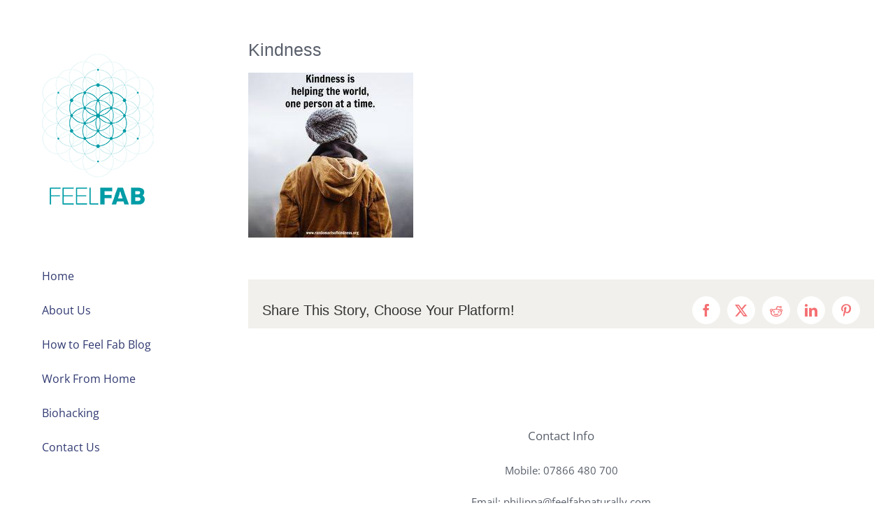

--- FILE ---
content_type: text/html; charset=UTF-8
request_url: https://feelfabnaturally.com/tips-to-keep-your-brain-and-body-active/12573761_10156432140635203_625018928190687689_n/
body_size: 8794
content:
<!DOCTYPE html>
<html class="avada-html-layout-wide avada-html-header-position-left awb-scroll" lang="en-GB" prefix="og: http://ogp.me/ns# fb: http://ogp.me/ns/fb#">
<head>
	<meta http-equiv="X-UA-Compatible" content="IE=edge" />
	<meta http-equiv="Content-Type" content="text/html; charset=utf-8"/>
	<meta name="viewport" content="width=device-width, initial-scale=1" />
	<link href="https://fonts.googleapis.com/css?family=Lato:100,100i,200,200i,300,300i,400,400i,500,500i,600,600i,700,700i,800,800i,900,900i%7COpen+Sans:100,100i,200,200i,300,300i,400,400i,500,500i,600,600i,700,700i,800,800i,900,900i%7CIndie+Flower:100,100i,200,200i,300,300i,400,400i,500,500i,600,600i,700,700i,800,800i,900,900i%7COswald:100,100i,200,200i,300,300i,400,400i,500,500i,600,600i,700,700i,800,800i,900,900i" rel="stylesheet"><meta name='robots' content='index, follow, max-image-preview:large, max-snippet:-1, max-video-preview:-1' />

	<!-- This site is optimized with the Yoast SEO plugin v23.6 - https://yoast.com/wordpress/plugins/seo/ -->
	<title>Kindness - Feel Fab Naturally</title>
	<link rel="canonical" href="https://feelfabnaturally.com/tips-to-keep-your-brain-and-body-active/12573761_10156432140635203_625018928190687689_n/" />
	<meta property="og:locale" content="en_GB" />
	<meta property="og:type" content="article" />
	<meta property="og:title" content="Kindness - Feel Fab Naturally" />
	<meta property="og:url" content="https://feelfabnaturally.com/tips-to-keep-your-brain-and-body-active/12573761_10156432140635203_625018928190687689_n/" />
	<meta property="og:site_name" content="Feel Fab Naturally" />
	<meta property="article:modified_time" content="2019-11-14T17:13:01+00:00" />
	<meta property="og:image" content="https://feelfabnaturally.com/tips-to-keep-your-brain-and-body-active/12573761_10156432140635203_625018928190687689_n" />
	<meta property="og:image:width" content="236" />
	<meta property="og:image:height" content="236" />
	<meta property="og:image:type" content="image/jpeg" />
	<meta name="twitter:card" content="summary_large_image" />
	<script type="application/ld+json" class="yoast-schema-graph">{"@context":"https://schema.org","@graph":[{"@type":"WebPage","@id":"https://feelfabnaturally.com/tips-to-keep-your-brain-and-body-active/12573761_10156432140635203_625018928190687689_n/","url":"https://feelfabnaturally.com/tips-to-keep-your-brain-and-body-active/12573761_10156432140635203_625018928190687689_n/","name":"Kindness - Feel Fab Naturally","isPartOf":{"@id":"https://feelfabnaturally.com/#website"},"primaryImageOfPage":{"@id":"https://feelfabnaturally.com/tips-to-keep-your-brain-and-body-active/12573761_10156432140635203_625018928190687689_n/#primaryimage"},"image":{"@id":"https://feelfabnaturally.com/tips-to-keep-your-brain-and-body-active/12573761_10156432140635203_625018928190687689_n/#primaryimage"},"thumbnailUrl":"https://feelfabnaturally.com/wp-content/uploads/2019/11/12573761_10156432140635203_625018928190687689_n.jpg","datePublished":"2019-11-14T17:12:49+00:00","dateModified":"2019-11-14T17:13:01+00:00","breadcrumb":{"@id":"https://feelfabnaturally.com/tips-to-keep-your-brain-and-body-active/12573761_10156432140635203_625018928190687689_n/#breadcrumb"},"inLanguage":"en-GB","potentialAction":[{"@type":"ReadAction","target":["https://feelfabnaturally.com/tips-to-keep-your-brain-and-body-active/12573761_10156432140635203_625018928190687689_n/"]}]},{"@type":"ImageObject","inLanguage":"en-GB","@id":"https://feelfabnaturally.com/tips-to-keep-your-brain-and-body-active/12573761_10156432140635203_625018928190687689_n/#primaryimage","url":"https://feelfabnaturally.com/wp-content/uploads/2019/11/12573761_10156432140635203_625018928190687689_n.jpg","contentUrl":"https://feelfabnaturally.com/wp-content/uploads/2019/11/12573761_10156432140635203_625018928190687689_n.jpg","width":236,"height":236},{"@type":"BreadcrumbList","@id":"https://feelfabnaturally.com/tips-to-keep-your-brain-and-body-active/12573761_10156432140635203_625018928190687689_n/#breadcrumb","itemListElement":[{"@type":"ListItem","position":1,"name":"Home","item":"https://feelfabnaturally.com/"},{"@type":"ListItem","position":2,"name":"Tips to keep your brain and body active","item":"https://feelfabnaturally.com/tips-to-keep-your-brain-and-body-active/"},{"@type":"ListItem","position":3,"name":"Kindness"}]},{"@type":"WebSite","@id":"https://feelfabnaturally.com/#website","url":"https://feelfabnaturally.com/","name":"Feel Fab Naturally","description":"Wellbeing to help people live life to the full","publisher":{"@id":"https://feelfabnaturally.com/#organization"},"potentialAction":[{"@type":"SearchAction","target":{"@type":"EntryPoint","urlTemplate":"https://feelfabnaturally.com/?s={search_term_string}"},"query-input":{"@type":"PropertyValueSpecification","valueRequired":true,"valueName":"search_term_string"}}],"inLanguage":"en-GB"},{"@type":"Organization","@id":"https://feelfabnaturally.com/#organization","name":"Feel Fab Naturally","url":"https://feelfabnaturally.com/","logo":{"@type":"ImageObject","inLanguage":"en-GB","@id":"https://feelfabnaturally.com/#/schema/logo/image/","url":"https://feelfabnaturally.com/wp-content/uploads/2019/10/TUkHoUK6.png","contentUrl":"https://feelfabnaturally.com/wp-content/uploads/2019/10/TUkHoUK6.png","width":670,"height":920,"caption":"Feel Fab Naturally"},"image":{"@id":"https://feelfabnaturally.com/#/schema/logo/image/"}}]}</script>
	<!-- / Yoast SEO plugin. -->


<link rel="alternate" type="application/rss+xml" title="Feel Fab Naturally &raquo; Feed" href="https://feelfabnaturally.com/feed/" />
					<link rel="shortcut icon" href="https://feelfabnaturally.com/wp-content/uploads/2019/10/favicon-feel-fab-direct-logo-2020.png" type="image/x-icon" />
		
		
		
								
		<meta property="og:locale" content="en_GB"/>
		<meta property="og:type" content="article"/>
		<meta property="og:site_name" content="Feel Fab Naturally"/>
		<meta property="og:title" content="Kindness - Feel Fab Naturally"/>
				<meta property="og:url" content="https://feelfabnaturally.com/tips-to-keep-your-brain-and-body-active/12573761_10156432140635203_625018928190687689_n/"/>
													<meta property="article:modified_time" content="2019-11-14T17:13:01+00:00"/>
											<meta property="og:image" content="https://feelfabnaturally.com/wp-content/uploads/2019/10/160x220-feel-fab-direct-logo-2020.png"/>
		<meta property="og:image:width" content="160"/>
		<meta property="og:image:height" content="220"/>
		<meta property="og:image:type" content="image/png"/>
				<script type="text/javascript">
/* <![CDATA[ */
window._wpemojiSettings = {"baseUrl":"https:\/\/s.w.org\/images\/core\/emoji\/15.0.3\/72x72\/","ext":".png","svgUrl":"https:\/\/s.w.org\/images\/core\/emoji\/15.0.3\/svg\/","svgExt":".svg","source":{"concatemoji":"https:\/\/feelfabnaturally.com\/wp-includes\/js\/wp-emoji-release.min.js?ver=6.6.4"}};
/*! This file is auto-generated */
!function(i,n){var o,s,e;function c(e){try{var t={supportTests:e,timestamp:(new Date).valueOf()};sessionStorage.setItem(o,JSON.stringify(t))}catch(e){}}function p(e,t,n){e.clearRect(0,0,e.canvas.width,e.canvas.height),e.fillText(t,0,0);var t=new Uint32Array(e.getImageData(0,0,e.canvas.width,e.canvas.height).data),r=(e.clearRect(0,0,e.canvas.width,e.canvas.height),e.fillText(n,0,0),new Uint32Array(e.getImageData(0,0,e.canvas.width,e.canvas.height).data));return t.every(function(e,t){return e===r[t]})}function u(e,t,n){switch(t){case"flag":return n(e,"\ud83c\udff3\ufe0f\u200d\u26a7\ufe0f","\ud83c\udff3\ufe0f\u200b\u26a7\ufe0f")?!1:!n(e,"\ud83c\uddfa\ud83c\uddf3","\ud83c\uddfa\u200b\ud83c\uddf3")&&!n(e,"\ud83c\udff4\udb40\udc67\udb40\udc62\udb40\udc65\udb40\udc6e\udb40\udc67\udb40\udc7f","\ud83c\udff4\u200b\udb40\udc67\u200b\udb40\udc62\u200b\udb40\udc65\u200b\udb40\udc6e\u200b\udb40\udc67\u200b\udb40\udc7f");case"emoji":return!n(e,"\ud83d\udc26\u200d\u2b1b","\ud83d\udc26\u200b\u2b1b")}return!1}function f(e,t,n){var r="undefined"!=typeof WorkerGlobalScope&&self instanceof WorkerGlobalScope?new OffscreenCanvas(300,150):i.createElement("canvas"),a=r.getContext("2d",{willReadFrequently:!0}),o=(a.textBaseline="top",a.font="600 32px Arial",{});return e.forEach(function(e){o[e]=t(a,e,n)}),o}function t(e){var t=i.createElement("script");t.src=e,t.defer=!0,i.head.appendChild(t)}"undefined"!=typeof Promise&&(o="wpEmojiSettingsSupports",s=["flag","emoji"],n.supports={everything:!0,everythingExceptFlag:!0},e=new Promise(function(e){i.addEventListener("DOMContentLoaded",e,{once:!0})}),new Promise(function(t){var n=function(){try{var e=JSON.parse(sessionStorage.getItem(o));if("object"==typeof e&&"number"==typeof e.timestamp&&(new Date).valueOf()<e.timestamp+604800&&"object"==typeof e.supportTests)return e.supportTests}catch(e){}return null}();if(!n){if("undefined"!=typeof Worker&&"undefined"!=typeof OffscreenCanvas&&"undefined"!=typeof URL&&URL.createObjectURL&&"undefined"!=typeof Blob)try{var e="postMessage("+f.toString()+"("+[JSON.stringify(s),u.toString(),p.toString()].join(",")+"));",r=new Blob([e],{type:"text/javascript"}),a=new Worker(URL.createObjectURL(r),{name:"wpTestEmojiSupports"});return void(a.onmessage=function(e){c(n=e.data),a.terminate(),t(n)})}catch(e){}c(n=f(s,u,p))}t(n)}).then(function(e){for(var t in e)n.supports[t]=e[t],n.supports.everything=n.supports.everything&&n.supports[t],"flag"!==t&&(n.supports.everythingExceptFlag=n.supports.everythingExceptFlag&&n.supports[t]);n.supports.everythingExceptFlag=n.supports.everythingExceptFlag&&!n.supports.flag,n.DOMReady=!1,n.readyCallback=function(){n.DOMReady=!0}}).then(function(){return e}).then(function(){var e;n.supports.everything||(n.readyCallback(),(e=n.source||{}).concatemoji?t(e.concatemoji):e.wpemoji&&e.twemoji&&(t(e.twemoji),t(e.wpemoji)))}))}((window,document),window._wpemojiSettings);
/* ]]> */
</script>
<link rel='stylesheet' id='layerslider-css' href='https://feelfabnaturally.com/wp-content/plugins/LayerSlider/assets/static/layerslider/css/layerslider.css?ver=7.12.5' type='text/css' media='all' />
<style id='wp-emoji-styles-inline-css' type='text/css'>

	img.wp-smiley, img.emoji {
		display: inline !important;
		border: none !important;
		box-shadow: none !important;
		height: 1em !important;
		width: 1em !important;
		margin: 0 0.07em !important;
		vertical-align: -0.1em !important;
		background: none !important;
		padding: 0 !important;
	}
</style>
<link rel='stylesheet' id='avada-parent-stylesheet-css' href='https://feelfabnaturally.com/wp-content/themes/Avada/style.css?ver=6.6.4' type='text/css' media='all' />
<link rel='stylesheet' id='fusion-dynamic-css-css' href='https://feelfabnaturally.com/wp-content/uploads/fusion-styles/0b413f93d2bf381d4c69c3490288218b.min.css?ver=3.11.10' type='text/css' media='all' />
<script type="text/javascript" src="https://feelfabnaturally.com/wp-includes/js/jquery/jquery.min.js?ver=3.7.1" id="jquery-core-js"></script>
<script type="text/javascript" src="https://feelfabnaturally.com/wp-includes/js/jquery/jquery-migrate.min.js?ver=3.4.1" id="jquery-migrate-js"></script>
<script type="text/javascript" id="layerslider-utils-js-extra">
/* <![CDATA[ */
var LS_Meta = {"v":"7.12.5","fixGSAP":"1"};
/* ]]> */
</script>
<script type="text/javascript" src="https://feelfabnaturally.com/wp-content/plugins/LayerSlider/assets/static/layerslider/js/layerslider.utils.js?ver=7.12.5" id="layerslider-utils-js"></script>
<script type="text/javascript" src="https://feelfabnaturally.com/wp-content/plugins/LayerSlider/assets/static/layerslider/js/layerslider.kreaturamedia.jquery.js?ver=7.12.5" id="layerslider-js"></script>
<script type="text/javascript" src="https://feelfabnaturally.com/wp-content/plugins/LayerSlider/assets/static/layerslider/js/layerslider.transitions.js?ver=7.12.5" id="layerslider-transitions-js"></script>
<meta name="generator" content="Powered by LayerSlider 7.12.5 - Build Heros, Sliders, and Popups. Create Animations and Beautiful, Rich Web Content as Easy as Never Before on WordPress." />
<!-- LayerSlider updates and docs at: https://layerslider.com -->
<link rel="https://api.w.org/" href="https://feelfabnaturally.com/wp-json/" /><link rel="alternate" title="JSON" type="application/json" href="https://feelfabnaturally.com/wp-json/wp/v2/media/1263" /><link rel="EditURI" type="application/rsd+xml" title="RSD" href="https://feelfabnaturally.com/xmlrpc.php?rsd" />
<meta name="generator" content="WordPress 6.6.4" />
<link rel='shortlink' href='https://feelfabnaturally.com/?p=1263' />
<link rel="alternate" title="oEmbed (JSON)" type="application/json+oembed" href="https://feelfabnaturally.com/wp-json/oembed/1.0/embed?url=https%3A%2F%2Ffeelfabnaturally.com%2Ftips-to-keep-your-brain-and-body-active%2F12573761_10156432140635203_625018928190687689_n%2F" />
<link rel="alternate" title="oEmbed (XML)" type="text/xml+oembed" href="https://feelfabnaturally.com/wp-json/oembed/1.0/embed?url=https%3A%2F%2Ffeelfabnaturally.com%2Ftips-to-keep-your-brain-and-body-active%2F12573761_10156432140635203_625018928190687689_n%2F&#038;format=xml" />
<style type="text/css" id="css-fb-visibility">@media screen and (max-width: 640px){.fusion-no-small-visibility{display:none !important;}body .sm-text-align-center{text-align:center !important;}body .sm-text-align-left{text-align:left !important;}body .sm-text-align-right{text-align:right !important;}body .sm-flex-align-center{justify-content:center !important;}body .sm-flex-align-flex-start{justify-content:flex-start !important;}body .sm-flex-align-flex-end{justify-content:flex-end !important;}body .sm-mx-auto{margin-left:auto !important;margin-right:auto !important;}body .sm-ml-auto{margin-left:auto !important;}body .sm-mr-auto{margin-right:auto !important;}body .fusion-absolute-position-small{position:absolute;top:auto;width:100%;}.awb-sticky.awb-sticky-small{ position: sticky; top: var(--awb-sticky-offset,0); }}@media screen and (min-width: 641px) and (max-width: 1024px){.fusion-no-medium-visibility{display:none !important;}body .md-text-align-center{text-align:center !important;}body .md-text-align-left{text-align:left !important;}body .md-text-align-right{text-align:right !important;}body .md-flex-align-center{justify-content:center !important;}body .md-flex-align-flex-start{justify-content:flex-start !important;}body .md-flex-align-flex-end{justify-content:flex-end !important;}body .md-mx-auto{margin-left:auto !important;margin-right:auto !important;}body .md-ml-auto{margin-left:auto !important;}body .md-mr-auto{margin-right:auto !important;}body .fusion-absolute-position-medium{position:absolute;top:auto;width:100%;}.awb-sticky.awb-sticky-medium{ position: sticky; top: var(--awb-sticky-offset,0); }}@media screen and (min-width: 1025px){.fusion-no-large-visibility{display:none !important;}body .lg-text-align-center{text-align:center !important;}body .lg-text-align-left{text-align:left !important;}body .lg-text-align-right{text-align:right !important;}body .lg-flex-align-center{justify-content:center !important;}body .lg-flex-align-flex-start{justify-content:flex-start !important;}body .lg-flex-align-flex-end{justify-content:flex-end !important;}body .lg-mx-auto{margin-left:auto !important;margin-right:auto !important;}body .lg-ml-auto{margin-left:auto !important;}body .lg-mr-auto{margin-right:auto !important;}body .fusion-absolute-position-large{position:absolute;top:auto;width:100%;}.awb-sticky.awb-sticky-large{ position: sticky; top: var(--awb-sticky-offset,0); }}</style>		<script type="text/javascript">
			var doc = document.documentElement;
			doc.setAttribute( 'data-useragent', navigator.userAgent );
		</script>
		
	</head>

<body class="attachment attachment-template-default single single-attachment postid-1263 attachmentid-1263 attachment-jpeg fusion-image-hovers fusion-pagination-sizing fusion-button_type-flat fusion-button_span-no fusion-button_gradient-linear avada-image-rollover-circle-yes avada-image-rollover-yes avada-image-rollover-direction-left fusion-body ltr no-tablet-sticky-header no-mobile-sticky-header no-mobile-slidingbar avada-has-rev-slider-styles fusion-disable-outline fusion-sub-menu-fade mobile-logo-pos-left layout-wide-mode avada-has-boxed-modal-shadow-none layout-scroll-offset-full avada-has-zero-margin-offset-top side-header side-header-left menu-text-align-left mobile-menu-design-classic fusion-show-pagination-text fusion-header-layout-v1 avada-responsive avada-footer-fx-none avada-menu-highlight-style-bar fusion-search-form-classic fusion-main-menu-search-dropdown fusion-avatar-square avada-dropdown-styles avada-blog-layout-grid avada-blog-archive-layout-grid avada-header-shadow-no avada-menu-icon-position-left avada-has-mainmenu-dropdown-divider avada-has-breadcrumb-mobile-hidden avada-has-titlebar-hide avada-has-pagination-padding avada-flyout-menu-direction-fade avada-ec-views-v1" data-awb-post-id="1263">
		<a class="skip-link screen-reader-text" href="#content">Skip to content</a>

	<div id="boxed-wrapper">
		
		<div id="wrapper" class="fusion-wrapper">
			<div id="home" style="position:relative;top:-1px;"></div>
							
																
<div id="side-header-sticky"></div>
<div id="side-header" class="clearfix fusion-mobile-menu-design-classic fusion-sticky-logo-1 fusion-mobile-logo-1 fusion-sticky-menu-">
	<div class="side-header-wrapper">
								<div class="side-header-content fusion-logo-left fusion-mobile-logo-1">
				<div class="fusion-logo" data-margin-top="75px" data-margin-bottom="75px" data-margin-left="0px" data-margin-right="0px">
			<a class="fusion-logo-link"  href="https://feelfabnaturally.com/" >

						<!-- standard logo -->
			<img src="https://feelfabnaturally.com/wp-content/uploads/2019/10/160x220-feel-fab-direct-logo-2020.png" srcset="https://feelfabnaturally.com/wp-content/uploads/2019/10/160x220-feel-fab-direct-logo-2020.png 1x, https://feelfabnaturally.com/wp-content/uploads/2019/10/320x440-feel-fab-direct-logo-2020.png 2x" width="160" height="220" style="max-height:220px;height:auto;" alt="Feel Fab Naturally Logo" data-retina_logo_url="https://feelfabnaturally.com/wp-content/uploads/2019/10/320x440-feel-fab-direct-logo-2020.png" class="fusion-standard-logo" />

			
					</a>
		</div>		</div>
		<div class="fusion-main-menu-container fusion-logo-menu-left">
			<nav class="fusion-main-menu" aria-label="Main Menu"><ul id="menu-mainmenu" class="fusion-menu"><li  id="menu-item-704"  class="menu-item menu-item-type-custom menu-item-object-custom menu-item-home menu-item-704"  data-item-id="704"><a  href="http://feelfabnaturally.com" class="fusion-bar-highlight"><span class="menu-text">Home</span></a></li><li  id="menu-item-1143"  class="menu-item menu-item-type-post_type menu-item-object-page menu-item-1143"  data-item-id="1143"><a  href="https://feelfabnaturally.com/about-us/" class="fusion-bar-highlight"><span class="menu-text">About Us</span></a></li><li  id="menu-item-177"  class="menu-item menu-item-type-post_type menu-item-object-page current_page_parent menu-item-177"  data-item-id="177"><a  href="https://feelfabnaturally.com/blog/" class="fusion-bar-highlight"><span class="menu-text">How to Feel Fab Blog</span></a></li><li  id="menu-item-35"  class="menu-item menu-item-type-post_type menu-item-object-page menu-item-35"  data-item-id="35"><a  href="https://feelfabnaturally.com/work-from-home/" class="fusion-bar-highlight"><span class="menu-text">Work From Home</span></a></li><li  id="menu-item-34"  class="menu-item menu-item-type-post_type menu-item-object-page menu-item-34"  data-item-id="34"><a  href="https://feelfabnaturally.com/biohacking/" class="fusion-bar-highlight"><span class="menu-text">Biohacking</span></a></li><li  id="menu-item-658"  class="menu-item menu-item-type-post_type menu-item-object-page menu-item-has-children menu-item-658 fusion-dropdown-menu"  data-item-id="658"><a  href="https://feelfabnaturally.com/contact-us/" class="fusion-bar-highlight"><span class="menu-text">Contact Us</span></a><ul class="sub-menu"><li  id="menu-item-1122"  class="menu-item menu-item-type-post_type menu-item-object-page menu-item-1122 fusion-dropdown-submenu" ><a  href="https://feelfabnaturally.com/privacy-policy/" class="fusion-bar-highlight"><span>Privacy policy</span></a></li></ul></li></ul></nav>
<nav class="fusion-mobile-nav-holder fusion-mobile-menu-text-align-left" aria-label="Main Menu Mobile"></nav>

		</div>

		
								
			<div class="side-header-content side-header-content-1-2">
									<div class="side-header-content-1 fusion-clearfix">
					<nav class="fusion-secondary-menu" role="navigation" aria-label="Secondary Menu"></nav>					</div>
											</div>
		
					<div class="side-header-content side-header-content-3">
				
<div class="fusion-header-content-3-wrapper">
			<h3 class="fusion-header-tagline">
					</h3>
	</div>
			</div>
		
					</div>
	<style>
	.side-header-styling-wrapper > div {
		display: none !important;
	}

	.side-header-styling-wrapper .side-header-background-image,
	.side-header-styling-wrapper .side-header-background-color,
	.side-header-styling-wrapper .side-header-border {
		display: block !important;
	}
	</style>
	<div class="side-header-styling-wrapper" style="overflow:hidden;">
		<div class="side-header-background-image"></div>
		<div class="side-header-background-color"></div>
		<div class="side-header-border"></div>
	</div>
</div>

					
							<div id="sliders-container" class="fusion-slider-visibility">
					</div>
				
					
							
			
						<main id="main" class="clearfix ">
				<div class="fusion-row" style="">

<section id="content" style="width: 100%;">
	
					<article id="post-1263" class="post post-1263 attachment type-attachment status-inherit hentry">
						
				
															<h1 class="entry-title fusion-post-title">Kindness</h1>										<div class="post-content">
				<p class="attachment"><a data-rel="iLightbox[postimages]" data-title="" data-caption="" href='https://feelfabnaturally.com/wp-content/uploads/2019/11/12573761_10156432140635203_625018928190687689_n.jpg'><img fetchpriority="high" decoding="async" width="236" height="236" src="https://feelfabnaturally.com/wp-content/uploads/2019/11/12573761_10156432140635203_625018928190687689_n.jpg" class="attachment-medium size-medium" alt="" srcset="https://feelfabnaturally.com/wp-content/uploads/2019/11/12573761_10156432140635203_625018928190687689_n-66x66.jpg 66w, https://feelfabnaturally.com/wp-content/uploads/2019/11/12573761_10156432140635203_625018928190687689_n-150x150.jpg 150w, https://feelfabnaturally.com/wp-content/uploads/2019/11/12573761_10156432140635203_625018928190687689_n-200x200.jpg 200w, https://feelfabnaturally.com/wp-content/uploads/2019/11/12573761_10156432140635203_625018928190687689_n.jpg 236w" sizes="(max-width: 236px) 100vw, 236px" /></a></p>
							</div>

												<span class="vcard rich-snippet-hidden"><span class="fn"><a href="https://feelfabnaturally.com/author/feelfab/" title="Posts by Philippa Taylor" rel="author">Philippa Taylor</a></span></span><span class="updated rich-snippet-hidden">2019-11-14T17:13:01+00:00</span>													<div class="fusion-sharing-box fusion-theme-sharing-box fusion-single-sharing-box">
		<h4>Share This Story, Choose Your Platform!</h4>
		<div class="fusion-social-networks boxed-icons"><div class="fusion-social-networks-wrapper"><a  class="fusion-social-network-icon fusion-tooltip fusion-facebook awb-icon-facebook" style="color:var(--sharing_social_links_icon_color);background-color:var(--sharing_social_links_box_color);border-color:var(--sharing_social_links_box_color);" data-placement="top" data-title="Facebook" data-toggle="tooltip" title="Facebook" href="https://www.facebook.com/sharer.php?u=https%3A%2F%2Ffeelfabnaturally.com%2Ftips-to-keep-your-brain-and-body-active%2F12573761_10156432140635203_625018928190687689_n%2F&amp;t=Kindness" target="_blank" rel="noreferrer"><span class="screen-reader-text">Facebook</span></a><a  class="fusion-social-network-icon fusion-tooltip fusion-twitter awb-icon-twitter" style="color:var(--sharing_social_links_icon_color);background-color:var(--sharing_social_links_box_color);border-color:var(--sharing_social_links_box_color);" data-placement="top" data-title="X" data-toggle="tooltip" title="X" href="https://x.com/intent/post?turl=https%3A%2F%2Ffeelfabnaturally.com%2Ftips-to-keep-your-brain-and-body-active%2F12573761_10156432140635203_625018928190687689_n%2F&amp;text=Kindness" target="_blank" rel="noopener noreferrer"><span class="screen-reader-text">X</span></a><a  class="fusion-social-network-icon fusion-tooltip fusion-reddit awb-icon-reddit" style="color:var(--sharing_social_links_icon_color);background-color:var(--sharing_social_links_box_color);border-color:var(--sharing_social_links_box_color);" data-placement="top" data-title="Reddit" data-toggle="tooltip" title="Reddit" href="https://reddit.com/submit?url=https://feelfabnaturally.com/tips-to-keep-your-brain-and-body-active/12573761_10156432140635203_625018928190687689_n/&amp;title=Kindness" target="_blank" rel="noopener noreferrer"><span class="screen-reader-text">Reddit</span></a><a  class="fusion-social-network-icon fusion-tooltip fusion-linkedin awb-icon-linkedin" style="color:var(--sharing_social_links_icon_color);background-color:var(--sharing_social_links_box_color);border-color:var(--sharing_social_links_box_color);" data-placement="top" data-title="LinkedIn" data-toggle="tooltip" title="LinkedIn" href="https://www.linkedin.com/shareArticle?mini=true&amp;url=https%3A%2F%2Ffeelfabnaturally.com%2Ftips-to-keep-your-brain-and-body-active%2F12573761_10156432140635203_625018928190687689_n%2F&amp;title=Kindness&amp;summary=" target="_blank" rel="noopener noreferrer"><span class="screen-reader-text">LinkedIn</span></a><a  class="fusion-social-network-icon fusion-tooltip fusion-pinterest awb-icon-pinterest fusion-last-social-icon" style="color:var(--sharing_social_links_icon_color);background-color:var(--sharing_social_links_box_color);border-color:var(--sharing_social_links_box_color);" data-placement="top" data-title="Pinterest" data-toggle="tooltip" title="Pinterest" href="https://pinterest.com/pin/create/button/?url=https%3A%2F%2Ffeelfabnaturally.com%2Ftips-to-keep-your-brain-and-body-active%2F12573761_10156432140635203_625018928190687689_n%2F&amp;description=&amp;media=https%3A%2F%2Ffeelfabnaturally.com%2Fwp-content%2Fuploads%2F2019%2F11%2F12573761_10156432140635203_625018928190687689_n.jpg" target="_blank" rel="noopener noreferrer"><span class="screen-reader-text">Pinterest</span></a><div class="fusion-clearfix"></div></div></div>	</div>
													
																										</article>
	</section>
						
					</div>  <!-- fusion-row -->
				</main>  <!-- #main -->
				
				
								
					
		<div class="fusion-footer">
					
	<footer class="fusion-footer-widget-area fusion-widget-area">
		<div class="fusion-row">
			<div class="fusion-columns fusion-columns-1 fusion-widget-area">
				
																									<div class="fusion-column fusion-column-last col-lg-12 col-md-12 col-sm-12">
							<section id="text-12" class="fusion-footer-widget-column widget widget_text">			<div class="textwidget"><p style="text-align: center; font-size: 17px;">Contact Info</p>
<p style="text-align: center; font-size: 15px;">Mobile: 07866 480 700</p>
<p style="text-align: center; font-size: 15px;">Email: philippa@feelfabnaturally.com</p>
</div>
		<div style="clear:both;"></div></section><section id="text-11" class="fusion-footer-widget-column widget widget_text" style="border-style: solid;border-color:transparent;border-width:0px;">			<div class="textwidget"><p style="text-align: center; font-size: 13px;">© Copyright Feel Fab Naturally - <script>document.write(new Date().getFullYear());</script>   |    All Rights Reserved </div>
		<div style="clear:both;"></div></section>																					</div>
																																																						
				<div class="fusion-clearfix"></div>
			</div> <!-- fusion-columns -->
		</div> <!-- fusion-row -->
	</footer> <!-- fusion-footer-widget-area -->

		</div> <!-- fusion-footer -->

		
																</div> <!-- wrapper -->
		</div> <!-- #boxed-wrapper -->
				<a class="fusion-one-page-text-link fusion-page-load-link" tabindex="-1" href="#" aria-hidden="true">Page load link</a>

		<div class="avada-footer-scripts">
			<script type="text/javascript">var fusionNavIsCollapsed=function(e){var t,n;window.innerWidth<=e.getAttribute("data-breakpoint")?(e.classList.add("collapse-enabled"),e.classList.remove("awb-menu_desktop"),e.classList.contains("expanded")||(e.setAttribute("aria-expanded","false"),window.dispatchEvent(new Event("fusion-mobile-menu-collapsed",{bubbles:!0,cancelable:!0}))),(n=e.querySelectorAll(".menu-item-has-children.expanded")).length&&n.forEach(function(e){e.querySelector(".awb-menu__open-nav-submenu_mobile").setAttribute("aria-expanded","false")})):(null!==e.querySelector(".menu-item-has-children.expanded .awb-menu__open-nav-submenu_click")&&e.querySelector(".menu-item-has-children.expanded .awb-menu__open-nav-submenu_click").click(),e.classList.remove("collapse-enabled"),e.classList.add("awb-menu_desktop"),e.setAttribute("aria-expanded","true"),null!==e.querySelector(".awb-menu__main-ul")&&e.querySelector(".awb-menu__main-ul").removeAttribute("style")),e.classList.add("no-wrapper-transition"),clearTimeout(t),t=setTimeout(()=>{e.classList.remove("no-wrapper-transition")},400),e.classList.remove("loading")},fusionRunNavIsCollapsed=function(){var e,t=document.querySelectorAll(".awb-menu");for(e=0;e<t.length;e++)fusionNavIsCollapsed(t[e])};function avadaGetScrollBarWidth(){var e,t,n,l=document.createElement("p");return l.style.width="100%",l.style.height="200px",(e=document.createElement("div")).style.position="absolute",e.style.top="0px",e.style.left="0px",e.style.visibility="hidden",e.style.width="200px",e.style.height="150px",e.style.overflow="hidden",e.appendChild(l),document.body.appendChild(e),t=l.offsetWidth,e.style.overflow="scroll",t==(n=l.offsetWidth)&&(n=e.clientWidth),document.body.removeChild(e),jQuery("html").hasClass("awb-scroll")&&10<t-n?10:t-n}fusionRunNavIsCollapsed(),window.addEventListener("fusion-resize-horizontal",fusionRunNavIsCollapsed);</script><script type="text/javascript" src="https://feelfabnaturally.com/wp-content/uploads/fusion-scripts/adb2ef455f8b7e9b3692b39b0627ec75.min.js?ver=3.11.10" id="fusion-scripts-js"></script>
				<script type="text/javascript">
				jQuery( document ).ready( function() {
					var ajaxurl = 'https://feelfabnaturally.com/wp-admin/admin-ajax.php';
					if ( 0 < jQuery( '.fusion-login-nonce' ).length ) {
						jQuery.get( ajaxurl, { 'action': 'fusion_login_nonce' }, function( response ) {
							jQuery( '.fusion-login-nonce' ).html( response );
						});
					}
				});
				</script>
						</div>

			<section class="to-top-container to-top-right" aria-labelledby="awb-to-top-label">
		<a href="#" id="toTop" class="fusion-top-top-link">
			<span id="awb-to-top-label" class="screen-reader-text">Go to Top</span>
		</a>
	</section>
		</body>
</html>
